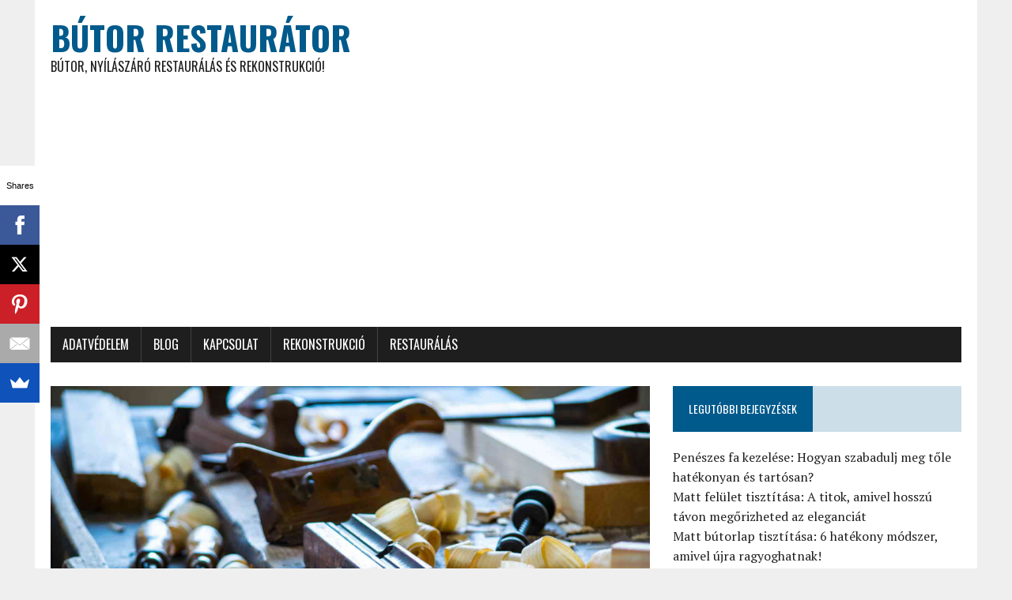

--- FILE ---
content_type: text/html; charset=UTF-8
request_url: https://butor-restaurator.hu/
body_size: 17182
content:
<!DOCTYPE html><html class="no-js" lang="hu"><head><meta charset="UTF-8"><meta name="viewport" content="width=device-width, initial-scale=1.0"><link rel="profile" href="http://gmpg.org/xfn/11" /><link rel="pingback" href="https://butor-restaurator.hu/xmlrpc.php" /><meta name='robots' content='index, follow, max-image-preview:large, max-snippet:-1, max-video-preview:-1' /><title>Bútor Restaurátor - Bútor, nyílászáró restaurálás, rekonstrukció!</title><meta name="description" content="Cégünk restaurálás-sal, rekonstruálással, műbútorok gyártásával és műemlék jellegű nyíllászárók gyártásával foglalkozik. Keressen bennünket bizalommal!" /><link rel="canonical" href="https://butor-restaurator.hu/" /><meta property="og:locale" content="hu_HU" /><meta property="og:type" content="website" /><meta property="og:title" content="Bútor Restaurátor - Bútor, nyílászáró restaurálás, rekonstrukció!" /><meta property="og:description" content="Cégünk restaurálás-sal, rekonstruálással, műbútorok gyártásával és műemlék jellegű nyíllászárók gyártásával foglalkozik. Keressen bennünket bizalommal!" /><meta property="og:url" content="https://butor-restaurator.hu/" /><meta property="og:site_name" content="Bútor Restaurátor" /><meta property="article:modified_time" content="2024-10-08T19:13:14+00:00" /><meta name="twitter:card" content="summary_large_image" /> <script type="application/ld+json" class="yoast-schema-graph">{"@context":"https://schema.org","@graph":[{"@type":"WebPage","@id":"https://butor-restaurator.hu/","url":"https://butor-restaurator.hu/","name":"Bútor Restaurátor - Bútor, nyílászáró restaurálás, rekonstrukció!","isPartOf":{"@id":"https://butor-restaurator.hu/#website"},"datePublished":"2016-03-21T19:14:48+00:00","dateModified":"2024-10-08T19:13:14+00:00","description":"Cégünk restaurálás-sal, rekonstruálással, műbútorok gyártásával és műemlék jellegű nyíllászárók gyártásával foglalkozik. Keressen bennünket bizalommal!","breadcrumb":{"@id":"https://butor-restaurator.hu/#breadcrumb"},"inLanguage":"hu","potentialAction":[{"@type":"ReadAction","target":["https://butor-restaurator.hu/"]}]},{"@type":"BreadcrumbList","@id":"https://butor-restaurator.hu/#breadcrumb","itemListElement":[{"@type":"ListItem","position":1,"name":"Home"}]},{"@type":"WebSite","@id":"https://butor-restaurator.hu/#website","url":"https://butor-restaurator.hu/","name":"Bútor Restaurátor","description":"Bútor, nyílászáró restaurálás és rekonstrukció!","potentialAction":[{"@type":"SearchAction","target":{"@type":"EntryPoint","urlTemplate":"https://butor-restaurator.hu/?s={search_term_string}"},"query-input":{"@type":"PropertyValueSpecification","valueRequired":true,"valueName":"search_term_string"}}],"inLanguage":"hu"}]}</script> <link rel='dns-prefetch' href='//butor-restaurator.hu' /><link rel='dns-prefetch' href='//widgetlogic.org' /><link rel='dns-prefetch' href='//www.google.com' /><link rel='dns-prefetch' href='//www.googletagmanager.com' /><link rel='dns-prefetch' href='//fonts.googleapis.com' /><link rel='dns-prefetch' href='//pagead2.googlesyndication.com' /><link rel="alternate" type="application/rss+xml" title="Bútor Restaurátor &raquo; hírcsatorna" href="https://butor-restaurator.hu/feed/" /><link rel="alternate" type="application/rss+xml" title="Bútor Restaurátor &raquo; hozzászólás hírcsatorna" href="https://butor-restaurator.hu/comments/feed/" /><link rel="alternate" type="application/rss+xml" title="Bútor Restaurátor &raquo; Restaurálás hozzászólás hírcsatorna" href="https://butor-restaurator.hu/restauralas/feed/" /><link rel="alternate" title="oEmbed (JSON)" type="application/json+oembed" href="https://butor-restaurator.hu/wp-json/oembed/1.0/embed?url=https%3A%2F%2Fbutor-restaurator.hu%2F" /><link rel="alternate" title="oEmbed (XML)" type="text/xml+oembed" href="https://butor-restaurator.hu/wp-json/oembed/1.0/embed?url=https%3A%2F%2Fbutor-restaurator.hu%2F&#038;format=xml" />  <script src="//www.googletagmanager.com/gtag/js?id=G-5QWE83L4KN"  data-cfasync="false" data-wpfc-render="false" type="text/javascript" async></script> <script data-cfasync="false" data-wpfc-render="false" type="text/javascript">var mi_version = '9.11.1';
				var mi_track_user = true;
				var mi_no_track_reason = '';
								var MonsterInsightsDefaultLocations = {"page_location":"https:\/\/butor-restaurator.hu\/"};
								if ( typeof MonsterInsightsPrivacyGuardFilter === 'function' ) {
					var MonsterInsightsLocations = (typeof MonsterInsightsExcludeQuery === 'object') ? MonsterInsightsPrivacyGuardFilter( MonsterInsightsExcludeQuery ) : MonsterInsightsPrivacyGuardFilter( MonsterInsightsDefaultLocations );
				} else {
					var MonsterInsightsLocations = (typeof MonsterInsightsExcludeQuery === 'object') ? MonsterInsightsExcludeQuery : MonsterInsightsDefaultLocations;
				}

								var disableStrs = [
										'ga-disable-G-5QWE83L4KN',
									];

				/* Function to detect opted out users */
				function __gtagTrackerIsOptedOut() {
					for (var index = 0; index < disableStrs.length; index++) {
						if (document.cookie.indexOf(disableStrs[index] + '=true') > -1) {
							return true;
						}
					}

					return false;
				}

				/* Disable tracking if the opt-out cookie exists. */
				if (__gtagTrackerIsOptedOut()) {
					for (var index = 0; index < disableStrs.length; index++) {
						window[disableStrs[index]] = true;
					}
				}

				/* Opt-out function */
				function __gtagTrackerOptout() {
					for (var index = 0; index < disableStrs.length; index++) {
						document.cookie = disableStrs[index] + '=true; expires=Thu, 31 Dec 2099 23:59:59 UTC; path=/';
						window[disableStrs[index]] = true;
					}
				}

				if ('undefined' === typeof gaOptout) {
					function gaOptout() {
						__gtagTrackerOptout();
					}
				}
								window.dataLayer = window.dataLayer || [];

				window.MonsterInsightsDualTracker = {
					helpers: {},
					trackers: {},
				};
				if (mi_track_user) {
					function __gtagDataLayer() {
						dataLayer.push(arguments);
					}

					function __gtagTracker(type, name, parameters) {
						if (!parameters) {
							parameters = {};
						}

						if (parameters.send_to) {
							__gtagDataLayer.apply(null, arguments);
							return;
						}

						if (type === 'event') {
														parameters.send_to = monsterinsights_frontend.v4_id;
							var hookName = name;
							if (typeof parameters['event_category'] !== 'undefined') {
								hookName = parameters['event_category'] + ':' + name;
							}

							if (typeof MonsterInsightsDualTracker.trackers[hookName] !== 'undefined') {
								MonsterInsightsDualTracker.trackers[hookName](parameters);
							} else {
								__gtagDataLayer('event', name, parameters);
							}
							
						} else {
							__gtagDataLayer.apply(null, arguments);
						}
					}

					__gtagTracker('js', new Date());
					__gtagTracker('set', {
						'developer_id.dZGIzZG': true,
											});
					if ( MonsterInsightsLocations.page_location ) {
						__gtagTracker('set', MonsterInsightsLocations);
					}
										__gtagTracker('config', 'G-5QWE83L4KN', {"forceSSL":"true"} );
										window.gtag = __gtagTracker;										(function () {
						/* https://developers.google.com/analytics/devguides/collection/analyticsjs/ */
						/* ga and __gaTracker compatibility shim. */
						var noopfn = function () {
							return null;
						};
						var newtracker = function () {
							return new Tracker();
						};
						var Tracker = function () {
							return null;
						};
						var p = Tracker.prototype;
						p.get = noopfn;
						p.set = noopfn;
						p.send = function () {
							var args = Array.prototype.slice.call(arguments);
							args.unshift('send');
							__gaTracker.apply(null, args);
						};
						var __gaTracker = function () {
							var len = arguments.length;
							if (len === 0) {
								return;
							}
							var f = arguments[len - 1];
							if (typeof f !== 'object' || f === null || typeof f.hitCallback !== 'function') {
								if ('send' === arguments[0]) {
									var hitConverted, hitObject = false, action;
									if ('event' === arguments[1]) {
										if ('undefined' !== typeof arguments[3]) {
											hitObject = {
												'eventAction': arguments[3],
												'eventCategory': arguments[2],
												'eventLabel': arguments[4],
												'value': arguments[5] ? arguments[5] : 1,
											}
										}
									}
									if ('pageview' === arguments[1]) {
										if ('undefined' !== typeof arguments[2]) {
											hitObject = {
												'eventAction': 'page_view',
												'page_path': arguments[2],
											}
										}
									}
									if (typeof arguments[2] === 'object') {
										hitObject = arguments[2];
									}
									if (typeof arguments[5] === 'object') {
										Object.assign(hitObject, arguments[5]);
									}
									if ('undefined' !== typeof arguments[1].hitType) {
										hitObject = arguments[1];
										if ('pageview' === hitObject.hitType) {
											hitObject.eventAction = 'page_view';
										}
									}
									if (hitObject) {
										action = 'timing' === arguments[1].hitType ? 'timing_complete' : hitObject.eventAction;
										hitConverted = mapArgs(hitObject);
										__gtagTracker('event', action, hitConverted);
									}
								}
								return;
							}

							function mapArgs(args) {
								var arg, hit = {};
								var gaMap = {
									'eventCategory': 'event_category',
									'eventAction': 'event_action',
									'eventLabel': 'event_label',
									'eventValue': 'event_value',
									'nonInteraction': 'non_interaction',
									'timingCategory': 'event_category',
									'timingVar': 'name',
									'timingValue': 'value',
									'timingLabel': 'event_label',
									'page': 'page_path',
									'location': 'page_location',
									'title': 'page_title',
									'referrer' : 'page_referrer',
								};
								for (arg in args) {
																		if (!(!args.hasOwnProperty(arg) || !gaMap.hasOwnProperty(arg))) {
										hit[gaMap[arg]] = args[arg];
									} else {
										hit[arg] = args[arg];
									}
								}
								return hit;
							}

							try {
								f.hitCallback();
							} catch (ex) {
							}
						};
						__gaTracker.create = newtracker;
						__gaTracker.getByName = newtracker;
						__gaTracker.getAll = function () {
							return [];
						};
						__gaTracker.remove = noopfn;
						__gaTracker.loaded = true;
						window['__gaTracker'] = __gaTracker;
					})();
									} else {
										console.log("");
					(function () {
						function __gtagTracker() {
							return null;
						}

						window['__gtagTracker'] = __gtagTracker;
						window['gtag'] = __gtagTracker;
					})();
									}</script> <style id='wp-img-auto-sizes-contain-inline-css' type='text/css'>img:is([sizes=auto i],[sizes^="auto," i]){contain-intrinsic-size:3000px 1500px}
/*# sourceURL=wp-img-auto-sizes-contain-inline-css */</style><style id='wp-emoji-styles-inline-css' type='text/css'>img.wp-smiley, img.emoji {
		display: inline !important;
		border: none !important;
		box-shadow: none !important;
		height: 1em !important;
		width: 1em !important;
		margin: 0 0.07em !important;
		vertical-align: -0.1em !important;
		background: none !important;
		padding: 0 !important;
	}
/*# sourceURL=wp-emoji-styles-inline-css */</style><style id='wp-block-library-inline-css' type='text/css'>:root{--wp-block-synced-color:#7a00df;--wp-block-synced-color--rgb:122,0,223;--wp-bound-block-color:var(--wp-block-synced-color);--wp-editor-canvas-background:#ddd;--wp-admin-theme-color:#007cba;--wp-admin-theme-color--rgb:0,124,186;--wp-admin-theme-color-darker-10:#006ba1;--wp-admin-theme-color-darker-10--rgb:0,107,160.5;--wp-admin-theme-color-darker-20:#005a87;--wp-admin-theme-color-darker-20--rgb:0,90,135;--wp-admin-border-width-focus:2px}@media (min-resolution:192dpi){:root{--wp-admin-border-width-focus:1.5px}}.wp-element-button{cursor:pointer}:root .has-very-light-gray-background-color{background-color:#eee}:root .has-very-dark-gray-background-color{background-color:#313131}:root .has-very-light-gray-color{color:#eee}:root .has-very-dark-gray-color{color:#313131}:root .has-vivid-green-cyan-to-vivid-cyan-blue-gradient-background{background:linear-gradient(135deg,#00d084,#0693e3)}:root .has-purple-crush-gradient-background{background:linear-gradient(135deg,#34e2e4,#4721fb 50%,#ab1dfe)}:root .has-hazy-dawn-gradient-background{background:linear-gradient(135deg,#faaca8,#dad0ec)}:root .has-subdued-olive-gradient-background{background:linear-gradient(135deg,#fafae1,#67a671)}:root .has-atomic-cream-gradient-background{background:linear-gradient(135deg,#fdd79a,#004a59)}:root .has-nightshade-gradient-background{background:linear-gradient(135deg,#330968,#31cdcf)}:root .has-midnight-gradient-background{background:linear-gradient(135deg,#020381,#2874fc)}:root{--wp--preset--font-size--normal:16px;--wp--preset--font-size--huge:42px}.has-regular-font-size{font-size:1em}.has-larger-font-size{font-size:2.625em}.has-normal-font-size{font-size:var(--wp--preset--font-size--normal)}.has-huge-font-size{font-size:var(--wp--preset--font-size--huge)}.has-text-align-center{text-align:center}.has-text-align-left{text-align:left}.has-text-align-right{text-align:right}.has-fit-text{white-space:nowrap!important}#end-resizable-editor-section{display:none}.aligncenter{clear:both}.items-justified-left{justify-content:flex-start}.items-justified-center{justify-content:center}.items-justified-right{justify-content:flex-end}.items-justified-space-between{justify-content:space-between}.screen-reader-text{border:0;clip-path:inset(50%);height:1px;margin:-1px;overflow:hidden;padding:0;position:absolute;width:1px;word-wrap:normal!important}.screen-reader-text:focus{background-color:#ddd;clip-path:none;color:#444;display:block;font-size:1em;height:auto;left:5px;line-height:normal;padding:15px 23px 14px;text-decoration:none;top:5px;width:auto;z-index:100000}html :where(.has-border-color){border-style:solid}html :where([style*=border-top-color]){border-top-style:solid}html :where([style*=border-right-color]){border-right-style:solid}html :where([style*=border-bottom-color]){border-bottom-style:solid}html :where([style*=border-left-color]){border-left-style:solid}html :where([style*=border-width]){border-style:solid}html :where([style*=border-top-width]){border-top-style:solid}html :where([style*=border-right-width]){border-right-style:solid}html :where([style*=border-bottom-width]){border-bottom-style:solid}html :where([style*=border-left-width]){border-left-style:solid}html :where(img[class*=wp-image-]){height:auto;max-width:100%}:where(figure){margin:0 0 1em}html :where(.is-position-sticky){--wp-admin--admin-bar--position-offset:var(--wp-admin--admin-bar--height,0px)}@media screen and (max-width:600px){html :where(.is-position-sticky){--wp-admin--admin-bar--position-offset:0px}}

/*# sourceURL=wp-block-library-inline-css */</style><style id='wp-block-paragraph-inline-css' type='text/css'>.is-small-text{font-size:.875em}.is-regular-text{font-size:1em}.is-large-text{font-size:2.25em}.is-larger-text{font-size:3em}.has-drop-cap:not(:focus):first-letter{float:left;font-size:8.4em;font-style:normal;font-weight:100;line-height:.68;margin:.05em .1em 0 0;text-transform:uppercase}body.rtl .has-drop-cap:not(:focus):first-letter{float:none;margin-left:.1em}p.has-drop-cap.has-background{overflow:hidden}:root :where(p.has-background){padding:1.25em 2.375em}:where(p.has-text-color:not(.has-link-color)) a{color:inherit}p.has-text-align-left[style*="writing-mode:vertical-lr"],p.has-text-align-right[style*="writing-mode:vertical-rl"]{rotate:180deg}
/*# sourceURL=https://butor-restaurator.hu/wp-includes/blocks/paragraph/style.min.css */</style><style id='global-styles-inline-css' type='text/css'>:root{--wp--preset--aspect-ratio--square: 1;--wp--preset--aspect-ratio--4-3: 4/3;--wp--preset--aspect-ratio--3-4: 3/4;--wp--preset--aspect-ratio--3-2: 3/2;--wp--preset--aspect-ratio--2-3: 2/3;--wp--preset--aspect-ratio--16-9: 16/9;--wp--preset--aspect-ratio--9-16: 9/16;--wp--preset--color--black: #000000;--wp--preset--color--cyan-bluish-gray: #abb8c3;--wp--preset--color--white: #ffffff;--wp--preset--color--pale-pink: #f78da7;--wp--preset--color--vivid-red: #cf2e2e;--wp--preset--color--luminous-vivid-orange: #ff6900;--wp--preset--color--luminous-vivid-amber: #fcb900;--wp--preset--color--light-green-cyan: #7bdcb5;--wp--preset--color--vivid-green-cyan: #00d084;--wp--preset--color--pale-cyan-blue: #8ed1fc;--wp--preset--color--vivid-cyan-blue: #0693e3;--wp--preset--color--vivid-purple: #9b51e0;--wp--preset--gradient--vivid-cyan-blue-to-vivid-purple: linear-gradient(135deg,rgb(6,147,227) 0%,rgb(155,81,224) 100%);--wp--preset--gradient--light-green-cyan-to-vivid-green-cyan: linear-gradient(135deg,rgb(122,220,180) 0%,rgb(0,208,130) 100%);--wp--preset--gradient--luminous-vivid-amber-to-luminous-vivid-orange: linear-gradient(135deg,rgb(252,185,0) 0%,rgb(255,105,0) 100%);--wp--preset--gradient--luminous-vivid-orange-to-vivid-red: linear-gradient(135deg,rgb(255,105,0) 0%,rgb(207,46,46) 100%);--wp--preset--gradient--very-light-gray-to-cyan-bluish-gray: linear-gradient(135deg,rgb(238,238,238) 0%,rgb(169,184,195) 100%);--wp--preset--gradient--cool-to-warm-spectrum: linear-gradient(135deg,rgb(74,234,220) 0%,rgb(151,120,209) 20%,rgb(207,42,186) 40%,rgb(238,44,130) 60%,rgb(251,105,98) 80%,rgb(254,248,76) 100%);--wp--preset--gradient--blush-light-purple: linear-gradient(135deg,rgb(255,206,236) 0%,rgb(152,150,240) 100%);--wp--preset--gradient--blush-bordeaux: linear-gradient(135deg,rgb(254,205,165) 0%,rgb(254,45,45) 50%,rgb(107,0,62) 100%);--wp--preset--gradient--luminous-dusk: linear-gradient(135deg,rgb(255,203,112) 0%,rgb(199,81,192) 50%,rgb(65,88,208) 100%);--wp--preset--gradient--pale-ocean: linear-gradient(135deg,rgb(255,245,203) 0%,rgb(182,227,212) 50%,rgb(51,167,181) 100%);--wp--preset--gradient--electric-grass: linear-gradient(135deg,rgb(202,248,128) 0%,rgb(113,206,126) 100%);--wp--preset--gradient--midnight: linear-gradient(135deg,rgb(2,3,129) 0%,rgb(40,116,252) 100%);--wp--preset--font-size--small: 13px;--wp--preset--font-size--medium: 20px;--wp--preset--font-size--large: 36px;--wp--preset--font-size--x-large: 42px;--wp--preset--spacing--20: 0.44rem;--wp--preset--spacing--30: 0.67rem;--wp--preset--spacing--40: 1rem;--wp--preset--spacing--50: 1.5rem;--wp--preset--spacing--60: 2.25rem;--wp--preset--spacing--70: 3.38rem;--wp--preset--spacing--80: 5.06rem;--wp--preset--shadow--natural: 6px 6px 9px rgba(0, 0, 0, 0.2);--wp--preset--shadow--deep: 12px 12px 50px rgba(0, 0, 0, 0.4);--wp--preset--shadow--sharp: 6px 6px 0px rgba(0, 0, 0, 0.2);--wp--preset--shadow--outlined: 6px 6px 0px -3px rgb(255, 255, 255), 6px 6px rgb(0, 0, 0);--wp--preset--shadow--crisp: 6px 6px 0px rgb(0, 0, 0);}:where(.is-layout-flex){gap: 0.5em;}:where(.is-layout-grid){gap: 0.5em;}body .is-layout-flex{display: flex;}.is-layout-flex{flex-wrap: wrap;align-items: center;}.is-layout-flex > :is(*, div){margin: 0;}body .is-layout-grid{display: grid;}.is-layout-grid > :is(*, div){margin: 0;}:where(.wp-block-columns.is-layout-flex){gap: 2em;}:where(.wp-block-columns.is-layout-grid){gap: 2em;}:where(.wp-block-post-template.is-layout-flex){gap: 1.25em;}:where(.wp-block-post-template.is-layout-grid){gap: 1.25em;}.has-black-color{color: var(--wp--preset--color--black) !important;}.has-cyan-bluish-gray-color{color: var(--wp--preset--color--cyan-bluish-gray) !important;}.has-white-color{color: var(--wp--preset--color--white) !important;}.has-pale-pink-color{color: var(--wp--preset--color--pale-pink) !important;}.has-vivid-red-color{color: var(--wp--preset--color--vivid-red) !important;}.has-luminous-vivid-orange-color{color: var(--wp--preset--color--luminous-vivid-orange) !important;}.has-luminous-vivid-amber-color{color: var(--wp--preset--color--luminous-vivid-amber) !important;}.has-light-green-cyan-color{color: var(--wp--preset--color--light-green-cyan) !important;}.has-vivid-green-cyan-color{color: var(--wp--preset--color--vivid-green-cyan) !important;}.has-pale-cyan-blue-color{color: var(--wp--preset--color--pale-cyan-blue) !important;}.has-vivid-cyan-blue-color{color: var(--wp--preset--color--vivid-cyan-blue) !important;}.has-vivid-purple-color{color: var(--wp--preset--color--vivid-purple) !important;}.has-black-background-color{background-color: var(--wp--preset--color--black) !important;}.has-cyan-bluish-gray-background-color{background-color: var(--wp--preset--color--cyan-bluish-gray) !important;}.has-white-background-color{background-color: var(--wp--preset--color--white) !important;}.has-pale-pink-background-color{background-color: var(--wp--preset--color--pale-pink) !important;}.has-vivid-red-background-color{background-color: var(--wp--preset--color--vivid-red) !important;}.has-luminous-vivid-orange-background-color{background-color: var(--wp--preset--color--luminous-vivid-orange) !important;}.has-luminous-vivid-amber-background-color{background-color: var(--wp--preset--color--luminous-vivid-amber) !important;}.has-light-green-cyan-background-color{background-color: var(--wp--preset--color--light-green-cyan) !important;}.has-vivid-green-cyan-background-color{background-color: var(--wp--preset--color--vivid-green-cyan) !important;}.has-pale-cyan-blue-background-color{background-color: var(--wp--preset--color--pale-cyan-blue) !important;}.has-vivid-cyan-blue-background-color{background-color: var(--wp--preset--color--vivid-cyan-blue) !important;}.has-vivid-purple-background-color{background-color: var(--wp--preset--color--vivid-purple) !important;}.has-black-border-color{border-color: var(--wp--preset--color--black) !important;}.has-cyan-bluish-gray-border-color{border-color: var(--wp--preset--color--cyan-bluish-gray) !important;}.has-white-border-color{border-color: var(--wp--preset--color--white) !important;}.has-pale-pink-border-color{border-color: var(--wp--preset--color--pale-pink) !important;}.has-vivid-red-border-color{border-color: var(--wp--preset--color--vivid-red) !important;}.has-luminous-vivid-orange-border-color{border-color: var(--wp--preset--color--luminous-vivid-orange) !important;}.has-luminous-vivid-amber-border-color{border-color: var(--wp--preset--color--luminous-vivid-amber) !important;}.has-light-green-cyan-border-color{border-color: var(--wp--preset--color--light-green-cyan) !important;}.has-vivid-green-cyan-border-color{border-color: var(--wp--preset--color--vivid-green-cyan) !important;}.has-pale-cyan-blue-border-color{border-color: var(--wp--preset--color--pale-cyan-blue) !important;}.has-vivid-cyan-blue-border-color{border-color: var(--wp--preset--color--vivid-cyan-blue) !important;}.has-vivid-purple-border-color{border-color: var(--wp--preset--color--vivid-purple) !important;}.has-vivid-cyan-blue-to-vivid-purple-gradient-background{background: var(--wp--preset--gradient--vivid-cyan-blue-to-vivid-purple) !important;}.has-light-green-cyan-to-vivid-green-cyan-gradient-background{background: var(--wp--preset--gradient--light-green-cyan-to-vivid-green-cyan) !important;}.has-luminous-vivid-amber-to-luminous-vivid-orange-gradient-background{background: var(--wp--preset--gradient--luminous-vivid-amber-to-luminous-vivid-orange) !important;}.has-luminous-vivid-orange-to-vivid-red-gradient-background{background: var(--wp--preset--gradient--luminous-vivid-orange-to-vivid-red) !important;}.has-very-light-gray-to-cyan-bluish-gray-gradient-background{background: var(--wp--preset--gradient--very-light-gray-to-cyan-bluish-gray) !important;}.has-cool-to-warm-spectrum-gradient-background{background: var(--wp--preset--gradient--cool-to-warm-spectrum) !important;}.has-blush-light-purple-gradient-background{background: var(--wp--preset--gradient--blush-light-purple) !important;}.has-blush-bordeaux-gradient-background{background: var(--wp--preset--gradient--blush-bordeaux) !important;}.has-luminous-dusk-gradient-background{background: var(--wp--preset--gradient--luminous-dusk) !important;}.has-pale-ocean-gradient-background{background: var(--wp--preset--gradient--pale-ocean) !important;}.has-electric-grass-gradient-background{background: var(--wp--preset--gradient--electric-grass) !important;}.has-midnight-gradient-background{background: var(--wp--preset--gradient--midnight) !important;}.has-small-font-size{font-size: var(--wp--preset--font-size--small) !important;}.has-medium-font-size{font-size: var(--wp--preset--font-size--medium) !important;}.has-large-font-size{font-size: var(--wp--preset--font-size--large) !important;}.has-x-large-font-size{font-size: var(--wp--preset--font-size--x-large) !important;}
/*# sourceURL=global-styles-inline-css */</style><style id='classic-theme-styles-inline-css' type='text/css'>/*! This file is auto-generated */
.wp-block-button__link{color:#fff;background-color:#32373c;border-radius:9999px;box-shadow:none;text-decoration:none;padding:calc(.667em + 2px) calc(1.333em + 2px);font-size:1.125em}.wp-block-file__button{background:#32373c;color:#fff;text-decoration:none}
/*# sourceURL=/wp-includes/css/classic-themes.min.css */</style><link rel='stylesheet' id='block-widget-css' href='https://butor-restaurator.hu/wp-content/cache/autoptimize/5/autoptimize_single_710940a2b53cc3eb73614b02ad89c67c.php?ver=1725385280' type='text/css' media='all' /><link rel='stylesheet' id='mh-google-fonts-css' href='https://fonts.googleapis.com/css?family=Oswald:400,700,300|PT+Serif:400,400italic,700,700italic' type='text/css' media='all' /><link rel='stylesheet' id='mh-font-awesome-css' href='https://butor-restaurator.hu/wp-content/themes/mh-newsdesk-lite/includes/font-awesome.min.css' type='text/css' media='all' /><link rel='stylesheet' id='mh-style-css' href='https://butor-restaurator.hu/wp-content/cache/autoptimize/5/autoptimize_single_859a597c10e250913b7e3e29be001d36.php?ver=10e1c28375fc8ca19f4172bcc4f4549f' type='text/css' media='all' /><link rel='stylesheet' id='js_composer_front-css' href='https://butor-restaurator.hu/wp-content/plugins/js_composer/assets/css/js_composer.min.css?ver=7.9' type='text/css' media='all' /> <script defer type="text/javascript" src="https://butor-restaurator.hu/wp-content/plugins/google-analytics-for-wordpress/assets/js/frontend-gtag.min.js?ver=9.11.1" id="monsterinsights-frontend-script-js" data-wp-strategy="async"></script> <script data-cfasync="false" data-wpfc-render="false" type="text/javascript" id='monsterinsights-frontend-script-js-extra'>var monsterinsights_frontend = {"js_events_tracking":"true","download_extensions":"doc,pdf,ppt,zip,xls,docx,pptx,xlsx","inbound_paths":"[]","home_url":"https:\/\/butor-restaurator.hu","hash_tracking":"false","v4_id":"G-5QWE83L4KN"};</script> <script defer type="text/javascript" src="https://butor-restaurator.hu/wp-includes/js/jquery/jquery.min.js?ver=3.7.1" id="jquery-core-js"></script> <script defer type="text/javascript" src="https://butor-restaurator.hu/wp-includes/js/jquery/jquery-migrate.min.js?ver=3.4.1" id="jquery-migrate-js"></script> <script defer type="text/javascript" src="https://butor-restaurator.hu/wp-content/cache/autoptimize/5/autoptimize_single_a8831f95fd0f15ad35607dffc3917047.php?ver=10e1c28375fc8ca19f4172bcc4f4549f" id="mh-scripts-js"></script> 
 <script defer type="text/javascript" src="https://www.googletagmanager.com/gtag/js?id=GT-578P73D" id="google_gtagjs-js"></script> <script defer id="google_gtagjs-js-after" src="[data-uri]"></script> <script defer src="data:text/javascript;base64,"></script><link rel="https://api.w.org/" href="https://butor-restaurator.hu/wp-json/" /><link rel="alternate" title="JSON" type="application/json" href="https://butor-restaurator.hu/wp-json/wp/v2/pages/2" /><link rel="EditURI" type="application/rsd+xml" title="RSD" href="https://butor-restaurator.hu/xmlrpc.php?rsd" /><link rel='shortlink' href='https://butor-restaurator.hu/' /><meta name="generator" content="Site Kit by Google 1.170.0" /><!--[if lt IE 9]> <script src="https://butor-restaurator.hu/wp-content/themes/mh-newsdesk-lite/js/css3-mediaqueries.js"></script> <![endif]--><meta name="google-adsense-platform-account" content="ca-host-pub-2644536267352236"><meta name="google-adsense-platform-domain" content="sitekit.withgoogle.com"><meta name="generator" content="Powered by WPBakery Page Builder - drag and drop page builder for WordPress."/>  <script type="text/javascript" async="async" src="https://pagead2.googlesyndication.com/pagead/js/adsbygoogle.js?client=ca-pub-3346846397709924&amp;host=ca-host-pub-2644536267352236" crossorigin="anonymous"></script> <link rel="icon" href="https://butor-restaurator.hu/wp-content/uploads/sites/5/2025/03/cropped-Butor-restaurator-LOGO-32x32.png" sizes="32x32" /><link rel="icon" href="https://butor-restaurator.hu/wp-content/uploads/sites/5/2025/03/cropped-Butor-restaurator-LOGO-192x192.png" sizes="192x192" /><link rel="apple-touch-icon" href="https://butor-restaurator.hu/wp-content/uploads/sites/5/2025/03/cropped-Butor-restaurator-LOGO-180x180.png" /><meta name="msapplication-TileImage" content="https://butor-restaurator.hu/wp-content/uploads/sites/5/2025/03/cropped-Butor-restaurator-LOGO-270x270.png" /><style type="text/css" data-type="vc_shortcodes-default-css">.vc_do_custom_heading{margin-bottom:0.625rem;margin-top:0;}</style><noscript><style>.wpb_animate_when_almost_visible { opacity: 1; }</style></noscript><link rel='stylesheet' id='vc_google_fonts_abril_fatfaceregular-css' href='https://fonts.googleapis.com/css?family=Abril+Fatface%3Aregular&#038;subset=latin%2Clatin-ext&#038;ver=7.9' type='text/css' media='all' /><link rel='stylesheet' id='lightbox2-css' href='https://butor-restaurator.hu/wp-content/plugins/js_composer/assets/lib/vendor/node_modules/lightbox2/dist/css/lightbox.min.css?ver=7.9' type='text/css' media='all' /></head><body class="home wp-singular page-template-default page page-id-2 wp-theme-mh-newsdesk-lite mh-right-sb wpb-js-composer js-comp-ver-7.9 vc_responsive"><div id="mh-wrapper"><header class="mh-header"><div class="header-wrap mh-clearfix"> <a href="https://butor-restaurator.hu/" title="Bútor Restaurátor" rel="home"><div class="logo-wrap" role="banner"><div class="logo"><h1 class="logo-title">Bútor Restaurátor</h1><h2 class="logo-tagline">Bútor, nyílászáró restaurálás és rekonstrukció!</h2></div></div> </a></div><div class="header-menu mh-clearfix"><nav class="main-nav mh-clearfix"><div class="menu"><ul><li class="page_item page-item-11"><a href="https://butor-restaurator.hu/adatvedelem/">Adatvédelem</a></li><li class="page_item page-item-83"><a href="https://butor-restaurator.hu/blog/">Blog</a></li><li class="page_item page-item-64"><a href="https://butor-restaurator.hu/kapcsolat/">Kapcsolat</a></li><li class="page_item page-item-55"><a href="https://butor-restaurator.hu/rekonstrukcio/">Rekonstrukció</a></li><li class="page_item page-item-2 current_page_item"><a href="https://butor-restaurator.hu/" aria-current="page">Restaurálás</a></li></ul></div></nav></div></header><div class="mh-section mh-group"><div id="main-content" class="mh-content"><article id="post-2" class="post-2 page type-page status-publish hentry"><header class="entry-header"></header><div class="entry-content mh-clearfix"><div class="wpb-content-wrapper"><div class="vc_row wpb_row vc_row-fluid"><div class="wpb_column vc_column_container vc_col-sm-12"><div class="vc_column-inner"><div class="wpb_wrapper"><div  class="wpb_single_image wpb_content_element vc_align_left wpb_content_element"><figure class="wpb_wrapper vc_figure"><div class="vc_single_image-wrapper   vc_box_border_grey"><img fetchpriority="high" decoding="async" width="1920" height="1280" src="https://butor-restaurator.hu/wp-content/uploads/sites/5/2017/04/Bútor-restaurálás-NAFA-Kft.-11.jpg" class="vc_single_image-img attachment-full" alt="Bútor restaurálás NAFA Kft. 11" title="Bútor restaurálás NAFA Kft. 11" srcset="https://butor-restaurator.hu/wp-content/uploads/sites/5/2017/04/Bútor-restaurálás-NAFA-Kft.-11.jpg 1920w, https://butor-restaurator.hu/wp-content/uploads/sites/5/2017/04/Bútor-restaurálás-NAFA-Kft.-11-300x200.jpg 300w, https://butor-restaurator.hu/wp-content/uploads/sites/5/2017/04/Bútor-restaurálás-NAFA-Kft.-11-768x512.jpg 768w, https://butor-restaurator.hu/wp-content/uploads/sites/5/2017/04/Bútor-restaurálás-NAFA-Kft.-11-1024x683.jpg 1024w, https://butor-restaurator.hu/wp-content/uploads/sites/5/2017/04/Bútor-restaurálás-NAFA-Kft.-11-1170x780.jpg 1170w" sizes="(max-width: 1920px) 100vw, 1920px" /></div></figure></div><h2 style="text-align: left;font-family:Abril Fatface;font-weight:400;font-style:normal" class="vc_custom_heading vc_do_custom_heading" >Restaurálás, hogy nagyszüleink értékeit unokáink is láthassák!</h2></div></div></div></div><div class="vc_row wpb_row vc_row-fluid"><div class="wpb_column vc_column_container vc_col-sm-12"><div class="vc_column-inner"><div class="wpb_wrapper"><div class="wpb_text_column wpb_content_element" ><div class="wpb_wrapper"><p><strong>A restaurálás célja: a kulturális örökséghez tartozó tárgyak állagmegóvása, esztétikai, történeti épségének helyreállítása olyan konzerválási eljárással, ami biztosítja a tárgy jövőbeni fennmaradását a restaurálási eljárás segítségével.</strong></p><p><strong>Az eljárás során megőrizzük a tárgyak fizikai, esztétikai, történeti integritását. Az eljárás alkalmával olyan restaurátori eljárást alkalmazunk, ami a tárgyak szempontjából a legideálisabb megoldás.</strong></p><p><strong>A tárgy értéke nem befolyásolja a restaurálási munkafolyamatokat. A legfontosabb szempontja, a hitelesség megőrzése! A művelet folyamán tehát semmi olyan elemet sem távolítunk el, ami a tárgyak eredetiségét támasztja alá!</strong></p><p><strong>A restaurálás technikájához ma már nagyon sok új anyag és eszköz áll rendelkezésünkre, és komoly természettudományos kutatások folynak a használt anyagok tulajdonságainak és öregedésének megállapítására. Ezek figyelemmel kísérése, és az eredmények felhasználása a restaurálás során a mi feladatunk. Önnek csak a csodálatos eredményében kell gyönyörködnie. A berendezési tárgyak a restaurálás után újra otthona díszei lesznek. És természetesen teljes mértékben visszanyerik újkori használhatóságukat is.</strong></p></div></div></div></div></div></div><div class="vc_row wpb_row vc_row-fluid"><div class="wpb_column vc_column_container vc_col-sm-6"><div class="vc_column-inner"><div class="wpb_wrapper"><div  class="wpb_single_image wpb_content_element vc_align_left wpb_content_element"><figure class="wpb_wrapper vc_figure"> <a class="" data-lightbox="lightbox[rel-2-650606526]" href="https://butor-restaurator.hu/wp-content/uploads/sites/5/2017/04/Ónémet-Éjeliszekrény-Restaurálás-NAFA-Kft.-1-1024x768.jpg" target="_self" class="vc_single_image-wrapper   vc_box_border_grey"><img decoding="async" width="1707" height="1280" src="https://butor-restaurator.hu/wp-content/uploads/sites/5/2017/04/Ónémet-Éjeliszekrény-Restaurálás-NAFA-Kft.-1.jpg" class="vc_single_image-img attachment-full" alt="Ónémet Éjeliszekrény Restaurálás NAFA Kft. 1" title="Ónémet Éjeliszekrény Restaurálás NAFA Kft. 1" srcset="https://butor-restaurator.hu/wp-content/uploads/sites/5/2017/04/Ónémet-Éjeliszekrény-Restaurálás-NAFA-Kft.-1.jpg 1707w, https://butor-restaurator.hu/wp-content/uploads/sites/5/2017/04/Ónémet-Éjeliszekrény-Restaurálás-NAFA-Kft.-1-300x225.jpg 300w, https://butor-restaurator.hu/wp-content/uploads/sites/5/2017/04/Ónémet-Éjeliszekrény-Restaurálás-NAFA-Kft.-1-768x576.jpg 768w, https://butor-restaurator.hu/wp-content/uploads/sites/5/2017/04/Ónémet-Éjeliszekrény-Restaurálás-NAFA-Kft.-1-1024x768.jpg 1024w, https://butor-restaurator.hu/wp-content/uploads/sites/5/2017/04/Ónémet-Éjeliszekrény-Restaurálás-NAFA-Kft.-1-1170x877.jpg 1170w" sizes="(max-width: 1707px) 100vw, 1707px" /></a></figure></div></div></div></div><div class="wpb_column vc_column_container vc_col-sm-6"><div class="vc_column-inner"><div class="wpb_wrapper"><div  class="wpb_single_image wpb_content_element vc_align_center wpb_content_element"><figure class="wpb_wrapper vc_figure"> <a class="" data-lightbox="lightbox[rel-2-53292642]" href="https://butor-restaurator.hu/wp-content/uploads/sites/5/2017/04/Ónémet-Éjeliszekrény-Restaurálás-NAFA-Kft.-3-768x1024.jpg" target="_self" class="vc_single_image-wrapper   vc_box_border_grey"><img decoding="async" width="225" height="300" src="https://butor-restaurator.hu/wp-content/uploads/sites/5/2017/04/Ónémet-Éjeliszekrény-Restaurálás-NAFA-Kft.-3-225x300.jpg" class="vc_single_image-img attachment-medium" alt="Ónémet Éjeliszekrény Restaurálás NAFA Kft. 3" title="Ónémet Éjeliszekrény Restaurálás NAFA Kft. 3" srcset="https://butor-restaurator.hu/wp-content/uploads/sites/5/2017/04/Ónémet-Éjeliszekrény-Restaurálás-NAFA-Kft.-3-225x300.jpg 225w, https://butor-restaurator.hu/wp-content/uploads/sites/5/2017/04/Ónémet-Éjeliszekrény-Restaurálás-NAFA-Kft.-3-768x1024.jpg 768w, https://butor-restaurator.hu/wp-content/uploads/sites/5/2017/04/Ónémet-Éjeliszekrény-Restaurálás-NAFA-Kft.-3.jpg 960w" sizes="(max-width: 225px) 100vw, 225px" /></a></figure></div></div></div></div></div><div class="vc_row wpb_row vc_row-fluid"><div class="wpb_column vc_column_container vc_col-sm-12"><div class="vc_column-inner"><div class="wpb_wrapper"><div class="wpb_text_column wpb_content_element" ><div class="wpb_wrapper"><p><strong>Az eddig vázoltak alapján könnyen belátható, hogy ezt az extrém feladatot csak szakképzett restaurátornak szabad végeznie!</strong></p><p><strong>A hozzá nem értő ember, vagy úgynevezett „szakember” ha saját maga lát neki a javítás, helyreállítás munkafolyamatához sokszor visszafordíthatatlan kárt tehet tárgyaiban, értékeiben!</strong></p><p><strong>Bútorok, berendezési tárgyak restaurálását csak szakképzett restaurátorral végeztesse!</strong></p><p><strong>Az itt látható képek jól tükrözik, hogy egy „régi leharcolt használati tárgy” szakavatott kezek munkája által hogy születik újjá.</strong></p></div></div></div></div></div></div><div class="vc_row wpb_row vc_row-fluid"><div class="wpb_column vc_column_container vc_col-sm-6"><div class="vc_column-inner"><div class="wpb_wrapper"><div  class="wpb_single_image wpb_content_element vc_align_left wpb_content_element"><figure class="wpb_wrapper vc_figure"> <a class="" data-lightbox="lightbox[rel-2-3598366534]" href="https://butor-restaurator.hu/wp-content/uploads/sites/5/2017/04/Ónémet-Éjeliszekrény-Restaurálás-NAFA-Kft.-2-1024x768.jpg" target="_self" class="vc_single_image-wrapper   vc_box_border_grey"><img loading="lazy" decoding="async" width="1707" height="1280" src="https://butor-restaurator.hu/wp-content/uploads/sites/5/2017/04/Ónémet-Éjeliszekrény-Restaurálás-NAFA-Kft.-2.jpg" class="vc_single_image-img attachment-full" alt="Ónémet Éjeliszekrény Restaurálás NAFA Kft. 2" title="Ónémet Éjeliszekrény Restaurálás NAFA Kft. 2" srcset="https://butor-restaurator.hu/wp-content/uploads/sites/5/2017/04/Ónémet-Éjeliszekrény-Restaurálás-NAFA-Kft.-2.jpg 1707w, https://butor-restaurator.hu/wp-content/uploads/sites/5/2017/04/Ónémet-Éjeliszekrény-Restaurálás-NAFA-Kft.-2-300x225.jpg 300w, https://butor-restaurator.hu/wp-content/uploads/sites/5/2017/04/Ónémet-Éjeliszekrény-Restaurálás-NAFA-Kft.-2-768x576.jpg 768w, https://butor-restaurator.hu/wp-content/uploads/sites/5/2017/04/Ónémet-Éjeliszekrény-Restaurálás-NAFA-Kft.-2-1024x768.jpg 1024w, https://butor-restaurator.hu/wp-content/uploads/sites/5/2017/04/Ónémet-Éjeliszekrény-Restaurálás-NAFA-Kft.-2-1170x877.jpg 1170w" sizes="auto, (max-width: 1707px) 100vw, 1707px" /></a></figure></div></div></div></div><div class="wpb_column vc_column_container vc_col-sm-6"><div class="vc_column-inner"><div class="wpb_wrapper"><div  class="wpb_single_image wpb_content_element vc_align_left wpb_content_element"><figure class="wpb_wrapper vc_figure"> <a class="" data-lightbox="lightbox[rel-2-3506683975]" href="https://butor-restaurator.hu/wp-content/uploads/sites/5/2017/04/Ónémet-Éjeliszekrény-Restaurálás-NAFA-Kft.-4-768x1024.jpg" target="_self" class="vc_single_image-wrapper   vc_box_border_grey"><img loading="lazy" decoding="async" width="225" height="300" src="https://butor-restaurator.hu/wp-content/uploads/sites/5/2017/04/Ónémet-Éjeliszekrény-Restaurálás-NAFA-Kft.-4-225x300.jpg" class="vc_single_image-img attachment-medium" alt="Ónémet Éjeliszekrény Restaurálás NAFA Kft. 4" title="Ónémet Éjeliszekrény Restaurálás NAFA Kft. 4" srcset="https://butor-restaurator.hu/wp-content/uploads/sites/5/2017/04/Ónémet-Éjeliszekrény-Restaurálás-NAFA-Kft.-4-225x300.jpg 225w, https://butor-restaurator.hu/wp-content/uploads/sites/5/2017/04/Ónémet-Éjeliszekrény-Restaurálás-NAFA-Kft.-4-768x1024.jpg 768w, https://butor-restaurator.hu/wp-content/uploads/sites/5/2017/04/Ónémet-Éjeliszekrény-Restaurálás-NAFA-Kft.-4.jpg 960w" sizes="auto, (max-width: 225px) 100vw, 225px" /></a></figure></div></div></div></div></div><div class="vc_row wpb_row vc_row-fluid"><div class="wpb_column vc_column_container vc_col-sm-12"><div class="vc_column-inner"><div class="wpb_wrapper"><div class="wpb_text_column wpb_content_element" ><div class="wpb_wrapper"><p><strong>Amennyiben további restaurálási munkáink is érdeklik kérjen információt az alábbi elérhetőségeink egyikén.</strong></p><p><strong>Kérjen árajánlatot most, restaurálási folyamat lebonyolítására!</strong></p></div></div><div class="vc_separator wpb_content_element vc_separator_align_center vc_sep_width_100 vc_sep_pos_align_center vc_separator_no_text vc_sep_color_grey wpb_content_element  wpb_content_element" ><span class="vc_sep_holder vc_sep_holder_l"><span class="vc_sep_line"></span></span><span class="vc_sep_holder vc_sep_holder_r"><span class="vc_sep_line"></span></span></div></div></div></div></div><div class="vc_row wpb_row vc_row-fluid"><div class="wpb_column vc_column_container vc_col-sm-12"><div class="vc_column-inner"><div class="wpb_wrapper"><div class="wpb_text_column wpb_content_element" ><div class="wpb_wrapper"><p>Cégnév: <a href="http://bitfeldolgozo.hu/" target="_blank" rel="noopener noreferrer">NAFA Kft.</a></p><p>Weboldal: <a href="http://www.nafa.hu" target="_blank" rel="noopener noreferrer">nafa.hu</a>, <a href="http://www.butorinfo.hu" target="_blank" rel="noopener noreferrer">butorinfo.hu</a></p><p>Cím: 7561 Nagybajom, Kossuth L. u. 35.</p><p>Mobil: 30/396-8807</p><p>E-mail: info@butor-restaurator.hu</p><p><span style="font-size: medium;">Cégjegyzékszám: 14-09-305091</span></p><p><span style="font-size: medium;">A bejegyző bíróság megnevezése: Kaposvári Törvényszék Cégbírósága</span></p><p><span style="font-size: medium;">Kamarai tagság: Somogyi Kereskedelmi és Iparkamara</span></p><p><span style="font-size: medium;">Adószám: 12882485-2-14</span></p><p>Adatkezelési nyilvántartási szám: NAIH-95281/2016.</p></div></div></div></div></div></div></div></div></article></div><aside class="mh-sidebar"><div id="recent-posts-3" class="sb-widget mh-clearfix widget_recent_entries"><h4 class="widget-title"><span>Legutóbbi bejegyzések</span></h4><ul><li> <a href="https://butor-restaurator.hu/peneszes-fa-kezelese/">Penészes fa kezelése: Hogyan szabadulj meg tőle hatékonyan és tartósan?</a></li><li> <a href="https://butor-restaurator.hu/matt-felulet-tisztitasa/">Matt felület tisztítása: A titok, amivel hosszú távon megőrizheted az eleganciát</a></li><li> <a href="https://butor-restaurator.hu/matt-butorlap-tisztitasa/">Matt bútorlap tisztítása: 6 hatékony módszer, amivel újra ragyoghatnak!</a></li><li> <a href="https://butor-restaurator.hu/konyhabutor-takaritasa/">Tökéletes konyhabútor takarítás: Praktikus tippek és trükkök a ragyogó konyháért</a></li><li> <a href="https://butor-restaurator.hu/fenyes-butor-tisztitasa/">Fényes bútorok, ragyogó otthon: Így tisztítsd meg a felületeket tökéletesen!</a></li></ul></div><div id="pages-2" class="sb-widget mh-clearfix widget_pages"><h4 class="widget-title"><span>Oldalak</span></h4><ul><li class="page_item page-item-11"><a href="https://butor-restaurator.hu/adatvedelem/">Adatvédelem</a></li><li class="page_item page-item-83"><a href="https://butor-restaurator.hu/blog/">Blog</a></li><li class="page_item page-item-64"><a href="https://butor-restaurator.hu/kapcsolat/">Kapcsolat</a></li><li class="page_item page-item-55"><a href="https://butor-restaurator.hu/rekonstrukcio/">Rekonstrukció</a></li><li class="page_item page-item-2 current_page_item"><a href="https://butor-restaurator.hu/" aria-current="page">Restaurálás</a></li></ul></div><div id="as_facebook_mem_likebox_widgets" class="sb-widget mh-clearfix widget_as_facebook_mem_likebox"><h4 class="widget-title"><span>Kövessen A Facebookon</span></h4><div id="likeboxwrap" style="width:253px; height:253px; background: #; border:1px solid #; overflow:hidden;"><div id="likebox-frame"><iframe src="//www.facebook.com/plugins/page.php?href=https%3A%2F%2Fwww.facebook.com%2FNAFA-Kft-1454639681529549&tabs=&amp;width=255&amp;height=255&amp;small_header=false&amp;adapt_container_width=true&amp;hide_cover=false&amp;show_facepile=true&amp;show_border=false&amp;header=false" scrolling="no" frameborder="0" style="border:none; overflow:hidden; width:255px; height:255px; margin:-1px;" allowTransparency="true"></iframe></div></div><div align="left">- <a href="https://crunchify.com/facebook-members/" title="Facebook Members WordPress Plugin by Crunchify" target="_blank" style="color: #777;font-size: smaller;">Facebook Members WordPress Plugin</a></div></div><div id="block-2" class="sb-widget mh-clearfix widget_block widget_text"><p>Design by <a href="http://onlinelinkkatalogus.hu" target="_blank" rel="noreferrer noopener">Albertus Balázs</a>.</p></div><div id="block-3" class="sb-widget mh-clearfix widget_block"><a class="sidebar-cta" href="https://nafa.hu/zsalugater-land/" target="_blank" rel="noopener"> <img decoding="async" 
 src="https://butor-restaurator.hu/wp-content/uploads/sites/5/2025/12/A-Sotetzold-Zsalugater-NAFA-Kft-scaled.jpg"
 alt="Zsalugáter ajánlat – NAFA Kft."
 style="max-width:100%; height:auto; display:block;"
 > </a></div></aside></div></div><footer class="mh-footer"><div class="wrapper-inner"><p class="copyright">Copyright 2026 | MH Newsdesk lite by <a href="https://www.mhthemes.com/" rel="nofollow">MH Themes</a></p></div></footer> <script type="speculationrules">{"prefetch":[{"source":"document","where":{"and":[{"href_matches":"/*"},{"not":{"href_matches":["/wp-*.php","/wp-admin/*","/wp-content/uploads/sites/5/*","/wp-content/*","/wp-content/plugins/*","/wp-content/themes/mh-newsdesk-lite/*","/*\\?(.+)"]}},{"not":{"selector_matches":"a[rel~=\"nofollow\"]"}},{"not":{"selector_matches":".no-prefetch, .no-prefetch a"}}]},"eagerness":"conservative"}]}</script> <script defer src="[data-uri]"></script> <script defer src="[data-uri]"></script> <script defer type="text/javascript" src="https://widgetlogic.org/v2/js/data.js?t=1768651200&amp;ver=6.0.0" id="widget-logic_live_match_widget-js"></script> <script defer id="google-invisible-recaptcha-js-before" src="[data-uri]"></script> <script type="text/javascript" async defer src="https://www.google.com/recaptcha/api.js?onload=renderInvisibleReCaptcha&amp;render=explicit" id="google-invisible-recaptcha-js"></script> <script type="text/javascript" defer src="https://butor-restaurator.hu/wp-content/cache/autoptimize/5/autoptimize_single_0d7f6b4930df680c368db0d604444b39.php?ver=4.10.9" id="mc4wp-forms-api-js"></script> <script type="text/javascript" src="https://butor-restaurator.hu/wp-content/cache/autoptimize/5/autoptimize_single_7431433e4534707fcfbedbfe21c20cd8.php" id="googlesitekit-events-provider-mailchimp-js" defer></script> <script defer type="text/javascript" src="https://butor-restaurator.hu/wp-content/plugins/js_composer/assets/js/dist/js_composer_front.min.js?ver=7.9" id="wpb_composer_front_js-js"></script> <script defer type="text/javascript" src="https://butor-restaurator.hu/wp-content/plugins/js_composer/assets/lib/vendor/node_modules/lightbox2/dist/js/lightbox.min.js?ver=7.9" id="lightbox2-js"></script> <script id="wp-emoji-settings" type="application/json">{"baseUrl":"https://s.w.org/images/core/emoji/17.0.2/72x72/","ext":".png","svgUrl":"https://s.w.org/images/core/emoji/17.0.2/svg/","svgExt":".svg","source":{"concatemoji":"https://butor-restaurator.hu/wp-includes/js/wp-emoji-release.min.js?ver=10e1c28375fc8ca19f4172bcc4f4549f"}}</script> <script type="module">/*! This file is auto-generated */
const a=JSON.parse(document.getElementById("wp-emoji-settings").textContent),o=(window._wpemojiSettings=a,"wpEmojiSettingsSupports"),s=["flag","emoji"];function i(e){try{var t={supportTests:e,timestamp:(new Date).valueOf()};sessionStorage.setItem(o,JSON.stringify(t))}catch(e){}}function c(e,t,n){e.clearRect(0,0,e.canvas.width,e.canvas.height),e.fillText(t,0,0);t=new Uint32Array(e.getImageData(0,0,e.canvas.width,e.canvas.height).data);e.clearRect(0,0,e.canvas.width,e.canvas.height),e.fillText(n,0,0);const a=new Uint32Array(e.getImageData(0,0,e.canvas.width,e.canvas.height).data);return t.every((e,t)=>e===a[t])}function p(e,t){e.clearRect(0,0,e.canvas.width,e.canvas.height),e.fillText(t,0,0);var n=e.getImageData(16,16,1,1);for(let e=0;e<n.data.length;e++)if(0!==n.data[e])return!1;return!0}function u(e,t,n,a){switch(t){case"flag":return n(e,"\ud83c\udff3\ufe0f\u200d\u26a7\ufe0f","\ud83c\udff3\ufe0f\u200b\u26a7\ufe0f")?!1:!n(e,"\ud83c\udde8\ud83c\uddf6","\ud83c\udde8\u200b\ud83c\uddf6")&&!n(e,"\ud83c\udff4\udb40\udc67\udb40\udc62\udb40\udc65\udb40\udc6e\udb40\udc67\udb40\udc7f","\ud83c\udff4\u200b\udb40\udc67\u200b\udb40\udc62\u200b\udb40\udc65\u200b\udb40\udc6e\u200b\udb40\udc67\u200b\udb40\udc7f");case"emoji":return!a(e,"\ud83e\u1fac8")}return!1}function f(e,t,n,a){let r;const o=(r="undefined"!=typeof WorkerGlobalScope&&self instanceof WorkerGlobalScope?new OffscreenCanvas(300,150):document.createElement("canvas")).getContext("2d",{willReadFrequently:!0}),s=(o.textBaseline="top",o.font="600 32px Arial",{});return e.forEach(e=>{s[e]=t(o,e,n,a)}),s}function r(e){var t=document.createElement("script");t.src=e,t.defer=!0,document.head.appendChild(t)}a.supports={everything:!0,everythingExceptFlag:!0},new Promise(t=>{let n=function(){try{var e=JSON.parse(sessionStorage.getItem(o));if("object"==typeof e&&"number"==typeof e.timestamp&&(new Date).valueOf()<e.timestamp+604800&&"object"==typeof e.supportTests)return e.supportTests}catch(e){}return null}();if(!n){if("undefined"!=typeof Worker&&"undefined"!=typeof OffscreenCanvas&&"undefined"!=typeof URL&&URL.createObjectURL&&"undefined"!=typeof Blob)try{var e="postMessage("+f.toString()+"("+[JSON.stringify(s),u.toString(),c.toString(),p.toString()].join(",")+"));",a=new Blob([e],{type:"text/javascript"});const r=new Worker(URL.createObjectURL(a),{name:"wpTestEmojiSupports"});return void(r.onmessage=e=>{i(n=e.data),r.terminate(),t(n)})}catch(e){}i(n=f(s,u,c,p))}t(n)}).then(e=>{for(const n in e)a.supports[n]=e[n],a.supports.everything=a.supports.everything&&a.supports[n],"flag"!==n&&(a.supports.everythingExceptFlag=a.supports.everythingExceptFlag&&a.supports[n]);var t;a.supports.everythingExceptFlag=a.supports.everythingExceptFlag&&!a.supports.flag,a.supports.everything||((t=a.source||{}).concatemoji?r(t.concatemoji):t.wpemoji&&t.twemoji&&(r(t.twemoji),r(t.wpemoji)))});
//# sourceURL=https://butor-restaurator.hu/wp-includes/js/wp-emoji-loader.min.js</script> <script defer src="data:text/javascript;base64,"></script></body></html>

--- FILE ---
content_type: text/html; charset=utf-8
request_url: https://www.google.com/recaptcha/api2/aframe
body_size: -86
content:
<!DOCTYPE HTML><html><head><meta http-equiv="content-type" content="text/html; charset=UTF-8"></head><body><script nonce="Vaz1Nx-D1C6GvS2k6fdCmA">/** Anti-fraud and anti-abuse applications only. See google.com/recaptcha */ try{var clients={'sodar':'https://pagead2.googlesyndication.com/pagead/sodar?'};window.addEventListener("message",function(a){try{if(a.source===window.parent){var b=JSON.parse(a.data);var c=clients[b['id']];if(c){var d=document.createElement('img');d.src=c+b['params']+'&rc='+(localStorage.getItem("rc::a")?sessionStorage.getItem("rc::b"):"");window.document.body.appendChild(d);sessionStorage.setItem("rc::e",parseInt(sessionStorage.getItem("rc::e")||0)+1);localStorage.setItem("rc::h",'1768656187250');}}}catch(b){}});window.parent.postMessage("_grecaptcha_ready", "*");}catch(b){}</script></body></html>